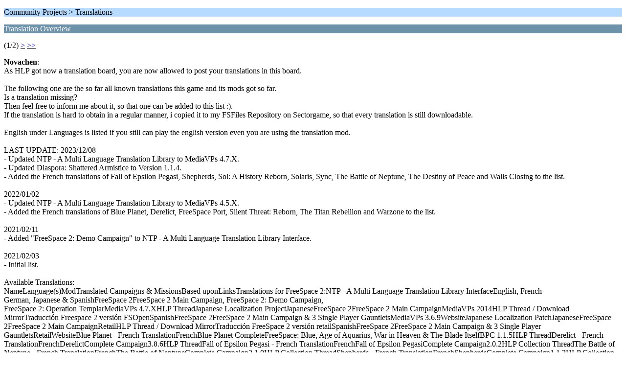

--- FILE ---
content_type: text/html; charset=UTF-8
request_url: https://www.hard-light.net/forums/index.php?PHPSESSID=frdcaon7cmpgpbv6ardvr4v5kr&topic=97318.0;wap2
body_size: 3030
content:
<?xml version="1.0" encoding="UTF-8"?>
<!DOCTYPE html PUBLIC "-//WAPFORUM//DTD XHTML Mobile 1.0//EN" "http://www.wapforum.org/DTD/xhtml-mobile10.dtd">
<html xmlns="http://www.w3.org/1999/xhtml">
	<head>
		<title>Translation Overview</title>
		<link rel="canonical" href="https://www.hard-light.net/forums/index.php?topic=97318.0" />
		<link rel="stylesheet" href="https://www.hard-light.net/forums/Themes/default/css/wireless.css" type="text/css" />
	</head>
	<body>
		<p class="titlebg">Community Projects > Translations</p>
		<p class="catbg">Translation Overview</p>
		<p class="windowbg">(1/2) <a href="https://www.hard-light.net/forums/index.php?PHPSESSID=frdcaon7cmpgpbv6ardvr4v5kr&amp;topic=97318.5;wap2">&gt;</a> <a href="https://www.hard-light.net/forums/index.php?PHPSESSID=frdcaon7cmpgpbv6ardvr4v5kr&amp;topic=97318.5;wap2">&gt;&gt;</a> </p>
		<p class="windowbg">
			<strong>Novachen</strong>:
			<br />
			As HLP got now a translation board, you are now allowed to post your translations in this board.<br /><br />The following one are the so far all known translations this game and its mods got so far.<br />Is a translation missing?<br />Then feel free to inform me about it, so that one can be added to this list :).<br />If the translation is hard to obtain in a regular manner, i copied it to my FSFiles Repository on Sectorgame, so that every translation is still downloadable.<br /><br />English under Languages is listed if you still can play the english version even you are using the translation mod.<br /><br />LAST UPDATE: 2023/12/08<br />- Updated NTP - A Multi Language Translation Library to MediaVPs 4.7.X.<br />- Updated Diaspora: Shattered Armistice to Version 1.1.4.<br />- Added the French translations of Fall of Epsilon Pegasi, Shepherds, Sol: A History Reborn, Solaris, Sync, The Battle of Neptune, The Destiny of Peace and Walls Closing to the list.<br /><br />2022/01/02<br />- Updated NTP - A Multi Language Translation Library to MediaVPs 4.5.X.<br />- Added the French translations of Blue Planet, Derelict, FreeSpace Port, Silent Threat: Reborn, The Titan Rebellion and Warzone to the list.<br /><br />2021/02/11<br />- Added &quot;FreeSpace 2: Demo Campaign&quot; to NTP - A Multi Language Translation Library Interface.<br /><br />2021/02/03<br />- Initial list.<br /><br />Available Translations:<br />NameLanguage(s)ModTranslated Campaigns &amp; MissionsBased uponLinksTranslations for FreeSpace 2:NTP - A Multi Language Translation Library InterfaceEnglish, French<br />German, Japanese &amp; SpanishFreeSpace 2FreeSpace 2 Main Campaign, FreeSpace 2: Demo Campaign,<br />FreeSpace 2: Operation TemplarMediaVPs 4.7.XHLP ThreadJapanese Localization ProjectJapaneseFreeSpace 2FreeSpace 2 Main CampaignMediaVPs 2014HLP Thread / Download MirrorTraducción Freespace 2 versión FSOpenSpanishFreeSpace 2FreeSpace 2 Main Campaign &amp; 3 Single Player GauntletsMediaVPs 3.6.9WebsiteJapanese Localization PatchJapaneseFreeSpace 2FreeSpace 2 Main CampaignRetailHLP Thread / Download MirrorTraducción FreeSpace 2 versión retailSpanishFreeSpace 2FreeSpace 2 Main Campaign &amp; 3 Single Player GauntletsRetailWebsiteBlue Planet - French TranslationFrenchBlue Planet CompleteFreeSpace: Blue, Age of Aquarius, War in Heaven &amp; The Blade ItselfBPC 1.1.5HLP ThreadDerelict - French TranslationFrenchDerelictComplete Campaign3.8.6HLP ThreadFall of Epsilon Pegasi - French TranslationFrenchFall of Epsilon PegasiComplete Campaign2.0.2HLP Collection ThreadThe Battle of Neptune - French TranslationFrenchThe Battle of NeptuneComplete Campaign2.1.0HLP Collection ThreadShepherds - French TranslationFrenchShepherdsComplete Campaign1.1.2HLP Collection ThreadSol: A History Reborn - French TranslationFrenchSol: A HistoryComplete Campaigns2.1.1HLP Collection ThreadSync - French TranslationFrenchSyncComplete Campaign2.0.1HLP Collection ThreadThe Titan Rebellion - French TranslationFrenchThe Titan RebellionComplete Campaign1.0.0HLP Collection ThreadWalls Closing - French TranslationFrenchWalls ClosingComplete Campaign1.2.3HLP Collection ThreadWarzone - French TranslationFrenchWarzoneComplete Campaign2.5.1HLP Collection ThreadTranslations for FreeSpace Port:FreeSpace PortEnglish, French, German,<br />Polish, Italian &amp; SpanishFreeSpace PortFreeSpace Main Campaign &amp; Silent Threat: RebornFSPort 3.7.1HLP ThreadFreeSpace Port - French TranslationFrenchFreeSpace PortFreeSpace Main Campaign, FreeSpace: Silent Threat,<br />Operation Templar, Standalone Missions &amp; Multiplayer MissionsFSPort MediaVPs 4.6.8HLP ThreadFreiRaum: FreeSpace PortEnglish &amp; GermanFreeSpace PortFreeSpace Main Campaign, FreeSpace: Silent Threat,<br />Operation Templar, Standalone Missions &amp; Multiplayer MissionsFSPort MediaVPs 3.5German Forum ThreadTraducción FreeSpace 2: FSPort versión fsopenSpanishFreeSpace PortFreeSpace Main Campaign, FreeSpace: Silent Threat<br />&amp; Operation TemplarFSPort MediaVPs 3.0.3WebsiteTraducción FreeSpace 2: FSPort versión retailSpanishFreeSpace PortFreeSpace Main Campaign &amp; FreeSpace: Silent ThreatFSPort 3.0.4WebsiteFreiRaum: ErweckungenEnglish &amp; GermanAwakeningsComplete Campaign1.0German Forum ThreadCardinal Spear EspañolSpanishCardinal SpearCardinal Spear &amp; Cardinal Spear: Vega1.0Spanish Forum Thread / Download MirrorFreiRaum: Deneb IIIEnglish &amp; GermanDeneb IIIComplete Campaign1.2German Forum ThreadSilent Threat: Reborn - French TranslationFrenchSilent Threat: RebornComplete Campaign &amp; Standalone Missions1.6.0HLP ThreadFreiRaum: Stille Bedrohung: WiedergeborenEnglish &amp; GermanSilent Threat: RebornComplete Campaign &amp; Standalone Missions1.4German Forum ThreadTraducción FSPort: Silent Threat: RebornSpanishSilent Threat: RebornComplete Campaign1.0WebsiteThe Destiny of Peace - French TranslationFrenchThe Destiny of PeaceComplete Campaign1.2.0HLP Collection ThreadFreiRaum: Das Schicksal des FriedensEnglish &amp; GermanThe Destiny of PeaceComplete Campaign1.1German Forum ThreadTranslations for Beyond the Red Line:Traducción Beyond the Red LineSpanishBeyond the Red LineDemo CampaignBtRL 1.0.3WebsiteTranslations for Diaspora:Diaspora: Shattered ArmisticeEnglish, French,<br />German &amp; SpanishDiasporaMod is fully translated in French<br />Other languages have translated menus onlyRelease Version 1.1.4HLP ThreadTranslations for Solaris:Solaris - French TranslationFrenchSolarisComplete Campaigns2.2.10HLP Collection ThreadTranslations for The Babylon Project:Traducción The Babylon ProjectSpanishThe Babylon ProjectAchen Schooling Flight, Awakening of the Beast, Dark Children,<br />Drums of War, Drums of War 2, Earth-Brakiri War, Earth-Minbari War Demo,<br />Fortune Hunters 2259, Fortune Hunters 2260, Infestation, Operation Black Sun, <br />Operation Suppression, Raider Wars, Survivor &amp; The Black Hand - Episode IDVD Release 1.0WebsiteTranslations for Wing Commander Saga:Wing Commander Saga DeutschGermanWing Commander SagaMain Campaign &amp; PrologueWCS 1.1German Forum ThreadTraducción Wing Commander SagaSpanishWing Commander SagaPrologueWCS Prologue 1.1Website
		</p>
		<p class="windowbg2">
			<strong>Colonol Dekker</strong>:
			<br />
			Congrats on the board dude.<br />Hopefully we&#39;ll get more traffic and, increased output of amazing new mods from this.. <br />&#128077;&#128077;
		</p>
		<p class="windowbg">
			<strong>karajorma</strong>:
			<br />
			Diaspora supports German, French and Spanish natively. 
		</p>
		<p class="windowbg2">
			<strong>Novachen</strong>:
			<br />
			<br />--- Quote from: karajorma on February 03, 2021, 10:54:02 am ---Diaspora supports German, French and Spanish natively.<br /><br />--- End quote ---<br /><br />Well, there is a strings.tbl translation in the said languages.<br />But not a tstrings.tbl one. <br /><br />I am actually not sure if i should count that.&nbsp; :blah:<br /><br />For a start i put it in with &quot;Menu only&quot;, even i am a little unhappy with it, because it is far off a fleshed out translation the other translations are at least.<br /><br /><br /><br />--- Quote from: Colonol Dekker on February 03, 2021, 08:29:37 am ---Congrats on the board dude.<br />Hopefully we&#39;ll get more traffic and, increased output of amazing new mods from this.. <br />&#128077;&#128077;<br /><br />--- End quote ---<br /><br />It is quite a honor actually... because i think i am in line of very few female Forum moderators on HLP :warp:.<br /><br />And if i look to the argument in the site support board... this Community is in dire need of a Gentlemen attitude.<br />#Herecomestheladies
		</p>
		<p class="windowbg">
			<strong>Novachen</strong>:
			<br />
			Well... updated the list with all of Achille&#39;s content.<br /><br />During my absense with my little sathanas fleet to explode some stars in the depths of the universe, Achille was a busy little bee for the french community.
		</p>
		<p class="titlebg">Navigation</p>
		<p class="windowbg">[0] <a href="https://www.hard-light.net/forums/index.php?PHPSESSID=frdcaon7cmpgpbv6ardvr4v5kr&amp;board=277.0;wap2" accesskey="0">Message Index</a></p>
		<p class="windowbg">[#] <a href="https://www.hard-light.net/forums/index.php?PHPSESSID=frdcaon7cmpgpbv6ardvr4v5kr&amp;topic=97318.5;wap2" accesskey="#">Next page</a></p>
		<a href="https://www.hard-light.net/forums/index.php?PHPSESSID=frdcaon7cmpgpbv6ardvr4v5kr&amp;topic=97318.0;nowap" rel="nofollow">Go to full version</a>
	<script defer src="https://static.cloudflareinsights.com/beacon.min.js/vcd15cbe7772f49c399c6a5babf22c1241717689176015" integrity="sha512-ZpsOmlRQV6y907TI0dKBHq9Md29nnaEIPlkf84rnaERnq6zvWvPUqr2ft8M1aS28oN72PdrCzSjY4U6VaAw1EQ==" data-cf-beacon='{"version":"2024.11.0","token":"5de992a022764bc7ac9359be02b0ca13","r":1,"server_timing":{"name":{"cfCacheStatus":true,"cfEdge":true,"cfExtPri":true,"cfL4":true,"cfOrigin":true,"cfSpeedBrain":true},"location_startswith":null}}' crossorigin="anonymous"></script>
</body>
</html>